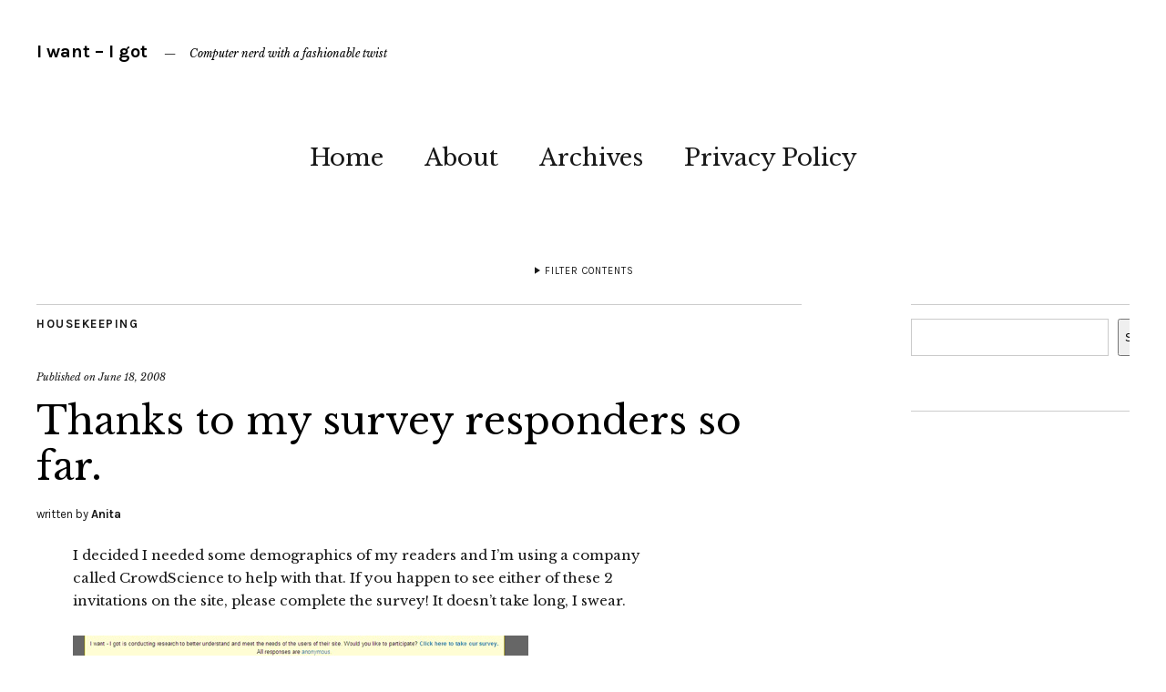

--- FILE ---
content_type: text/html; charset=UTF-8
request_url: https://iwantigot.geekigirl.com/2008/06/thanks-to-my-survey-responders-so-far/
body_size: 17122
content:
<!DOCTYPE html>
<html lang="en-US">
<head>
	<meta charset="UTF-8" />
	<meta name="viewport" content="width=device-width,initial-scale=1">
	<title>Thanks to my survey responders so far. | I want - I got</title>
	<link rel="profile" href="http://gmpg.org/xfn/11">
	<link rel="pingback" href="https://iwantigot.geekigirl.com/xmlrpc.php">
	<!--[if lt IE 9]>
		<script src="https://iwantigot.geekigirl.com/wp-content/themes/zuki-wpcom/js/html5.js"></script>
	<![endif]-->
<meta name='robots' content='max-image-preview:large' />
<link rel='dns-prefetch' href='//stats.wp.com' />
<link rel='dns-prefetch' href='//fonts.googleapis.com' />
<link rel='dns-prefetch' href='//v0.wordpress.com' />
<link rel="alternate" type="application/rss+xml" title="I want - I got &raquo; Feed" href="https://iwantigot.geekigirl.com/feed/" />
<link rel="alternate" title="oEmbed (JSON)" type="application/json+oembed" href="https://iwantigot.geekigirl.com/wp-json/oembed/1.0/embed?url=https%3A%2F%2Fiwantigot.geekigirl.com%2F2008%2F06%2Fthanks-to-my-survey-responders-so-far%2F" />
<link rel="alternate" title="oEmbed (XML)" type="text/xml+oembed" href="https://iwantigot.geekigirl.com/wp-json/oembed/1.0/embed?url=https%3A%2F%2Fiwantigot.geekigirl.com%2F2008%2F06%2Fthanks-to-my-survey-responders-so-far%2F&#038;format=xml" />
		<!-- This site uses the Google Analytics by MonsterInsights plugin v9.10.1 - Using Analytics tracking - https://www.monsterinsights.com/ -->
							<script src="//www.googletagmanager.com/gtag/js?id=G-YWS4RM2CH8"  data-cfasync="false" data-wpfc-render="false" type="text/javascript" async></script>
			<script data-cfasync="false" data-wpfc-render="false" type="text/javascript">
				var mi_version = '9.10.1';
				var mi_track_user = true;
				var mi_no_track_reason = '';
								var MonsterInsightsDefaultLocations = {"page_location":"https:\/\/iwantigot.geekigirl.com\/2008\/06\/thanks-to-my-survey-responders-so-far\/"};
								if ( typeof MonsterInsightsPrivacyGuardFilter === 'function' ) {
					var MonsterInsightsLocations = (typeof MonsterInsightsExcludeQuery === 'object') ? MonsterInsightsPrivacyGuardFilter( MonsterInsightsExcludeQuery ) : MonsterInsightsPrivacyGuardFilter( MonsterInsightsDefaultLocations );
				} else {
					var MonsterInsightsLocations = (typeof MonsterInsightsExcludeQuery === 'object') ? MonsterInsightsExcludeQuery : MonsterInsightsDefaultLocations;
				}

								var disableStrs = [
										'ga-disable-G-YWS4RM2CH8',
									];

				/* Function to detect opted out users */
				function __gtagTrackerIsOptedOut() {
					for (var index = 0; index < disableStrs.length; index++) {
						if (document.cookie.indexOf(disableStrs[index] + '=true') > -1) {
							return true;
						}
					}

					return false;
				}

				/* Disable tracking if the opt-out cookie exists. */
				if (__gtagTrackerIsOptedOut()) {
					for (var index = 0; index < disableStrs.length; index++) {
						window[disableStrs[index]] = true;
					}
				}

				/* Opt-out function */
				function __gtagTrackerOptout() {
					for (var index = 0; index < disableStrs.length; index++) {
						document.cookie = disableStrs[index] + '=true; expires=Thu, 31 Dec 2099 23:59:59 UTC; path=/';
						window[disableStrs[index]] = true;
					}
				}

				if ('undefined' === typeof gaOptout) {
					function gaOptout() {
						__gtagTrackerOptout();
					}
				}
								window.dataLayer = window.dataLayer || [];

				window.MonsterInsightsDualTracker = {
					helpers: {},
					trackers: {},
				};
				if (mi_track_user) {
					function __gtagDataLayer() {
						dataLayer.push(arguments);
					}

					function __gtagTracker(type, name, parameters) {
						if (!parameters) {
							parameters = {};
						}

						if (parameters.send_to) {
							__gtagDataLayer.apply(null, arguments);
							return;
						}

						if (type === 'event') {
														parameters.send_to = monsterinsights_frontend.v4_id;
							var hookName = name;
							if (typeof parameters['event_category'] !== 'undefined') {
								hookName = parameters['event_category'] + ':' + name;
							}

							if (typeof MonsterInsightsDualTracker.trackers[hookName] !== 'undefined') {
								MonsterInsightsDualTracker.trackers[hookName](parameters);
							} else {
								__gtagDataLayer('event', name, parameters);
							}
							
						} else {
							__gtagDataLayer.apply(null, arguments);
						}
					}

					__gtagTracker('js', new Date());
					__gtagTracker('set', {
						'developer_id.dZGIzZG': true,
											});
					if ( MonsterInsightsLocations.page_location ) {
						__gtagTracker('set', MonsterInsightsLocations);
					}
										__gtagTracker('config', 'G-YWS4RM2CH8', {"allow_anchor":"true","forceSSL":"true"} );
										window.gtag = __gtagTracker;										(function () {
						/* https://developers.google.com/analytics/devguides/collection/analyticsjs/ */
						/* ga and __gaTracker compatibility shim. */
						var noopfn = function () {
							return null;
						};
						var newtracker = function () {
							return new Tracker();
						};
						var Tracker = function () {
							return null;
						};
						var p = Tracker.prototype;
						p.get = noopfn;
						p.set = noopfn;
						p.send = function () {
							var args = Array.prototype.slice.call(arguments);
							args.unshift('send');
							__gaTracker.apply(null, args);
						};
						var __gaTracker = function () {
							var len = arguments.length;
							if (len === 0) {
								return;
							}
							var f = arguments[len - 1];
							if (typeof f !== 'object' || f === null || typeof f.hitCallback !== 'function') {
								if ('send' === arguments[0]) {
									var hitConverted, hitObject = false, action;
									if ('event' === arguments[1]) {
										if ('undefined' !== typeof arguments[3]) {
											hitObject = {
												'eventAction': arguments[3],
												'eventCategory': arguments[2],
												'eventLabel': arguments[4],
												'value': arguments[5] ? arguments[5] : 1,
											}
										}
									}
									if ('pageview' === arguments[1]) {
										if ('undefined' !== typeof arguments[2]) {
											hitObject = {
												'eventAction': 'page_view',
												'page_path': arguments[2],
											}
										}
									}
									if (typeof arguments[2] === 'object') {
										hitObject = arguments[2];
									}
									if (typeof arguments[5] === 'object') {
										Object.assign(hitObject, arguments[5]);
									}
									if ('undefined' !== typeof arguments[1].hitType) {
										hitObject = arguments[1];
										if ('pageview' === hitObject.hitType) {
											hitObject.eventAction = 'page_view';
										}
									}
									if (hitObject) {
										action = 'timing' === arguments[1].hitType ? 'timing_complete' : hitObject.eventAction;
										hitConverted = mapArgs(hitObject);
										__gtagTracker('event', action, hitConverted);
									}
								}
								return;
							}

							function mapArgs(args) {
								var arg, hit = {};
								var gaMap = {
									'eventCategory': 'event_category',
									'eventAction': 'event_action',
									'eventLabel': 'event_label',
									'eventValue': 'event_value',
									'nonInteraction': 'non_interaction',
									'timingCategory': 'event_category',
									'timingVar': 'name',
									'timingValue': 'value',
									'timingLabel': 'event_label',
									'page': 'page_path',
									'location': 'page_location',
									'title': 'page_title',
									'referrer' : 'page_referrer',
								};
								for (arg in args) {
																		if (!(!args.hasOwnProperty(arg) || !gaMap.hasOwnProperty(arg))) {
										hit[gaMap[arg]] = args[arg];
									} else {
										hit[arg] = args[arg];
									}
								}
								return hit;
							}

							try {
								f.hitCallback();
							} catch (ex) {
							}
						};
						__gaTracker.create = newtracker;
						__gaTracker.getByName = newtracker;
						__gaTracker.getAll = function () {
							return [];
						};
						__gaTracker.remove = noopfn;
						__gaTracker.loaded = true;
						window['__gaTracker'] = __gaTracker;
					})();
									} else {
										console.log("");
					(function () {
						function __gtagTracker() {
							return null;
						}

						window['__gtagTracker'] = __gtagTracker;
						window['gtag'] = __gtagTracker;
					})();
									}
			</script>
							<!-- / Google Analytics by MonsterInsights -->
		<style id='wp-img-auto-sizes-contain-inline-css' type='text/css'>
img:is([sizes=auto i],[sizes^="auto," i]){contain-intrinsic-size:3000px 1500px}
/*# sourceURL=wp-img-auto-sizes-contain-inline-css */
</style>
<link rel='stylesheet' id='jetpack_related-posts-css' href='https://iwantigot.geekigirl.com/wp-content/plugins/jetpack/modules/related-posts/related-posts.css?ver=20240116' type='text/css' media='all' />
<style id='wp-emoji-styles-inline-css' type='text/css'>

	img.wp-smiley, img.emoji {
		display: inline !important;
		border: none !important;
		box-shadow: none !important;
		height: 1em !important;
		width: 1em !important;
		margin: 0 0.07em !important;
		vertical-align: -0.1em !important;
		background: none !important;
		padding: 0 !important;
	}
/*# sourceURL=wp-emoji-styles-inline-css */
</style>
<link rel='stylesheet' id='wp-block-library-css' href='https://iwantigot.geekigirl.com/wp-content/plugins/gutenberg/build/styles/block-library/style.css?ver=22.2.0' type='text/css' media='all' />
<style id='wp-block-social-links-inline-css' type='text/css'>
.wp-block-social-links{background:none;box-sizing:border-box;margin-left:0;padding-left:0;padding-right:0;text-indent:0}.wp-block-social-links .wp-social-link a,.wp-block-social-links .wp-social-link a:hover{border-bottom:0;box-shadow:none;text-decoration:none}.wp-block-social-links .wp-social-link svg{height:1em;width:1em}.wp-block-social-links .wp-social-link span:not(.screen-reader-text){font-size:.65em;margin-left:.5em;margin-right:.5em}.wp-block-social-links.has-small-icon-size{font-size:16px}.wp-block-social-links,.wp-block-social-links.has-normal-icon-size{font-size:24px}.wp-block-social-links.has-large-icon-size{font-size:36px}.wp-block-social-links.has-huge-icon-size{font-size:48px}.wp-block-social-links.aligncenter{display:flex;justify-content:center}.wp-block-social-links.alignright{justify-content:flex-end}.wp-block-social-link{border-radius:9999px;display:block}@media not (prefers-reduced-motion){.wp-block-social-link{transition:transform .1s ease}}.wp-block-social-link{height:auto}.wp-block-social-link a{align-items:center;display:flex;line-height:0}.wp-block-social-link:hover{transform:scale(1.1)}.wp-block-social-links .wp-block-social-link.wp-social-link{display:inline-block;margin:0;padding:0}.wp-block-social-links .wp-block-social-link.wp-social-link .wp-block-social-link-anchor,.wp-block-social-links .wp-block-social-link.wp-social-link .wp-block-social-link-anchor svg,.wp-block-social-links .wp-block-social-link.wp-social-link .wp-block-social-link-anchor:active,.wp-block-social-links .wp-block-social-link.wp-social-link .wp-block-social-link-anchor:hover,.wp-block-social-links .wp-block-social-link.wp-social-link .wp-block-social-link-anchor:visited{fill:currentColor;color:currentColor}:where(.wp-block-social-links:not(.is-style-logos-only)) .wp-social-link{background-color:#f0f0f0;color:#444}:where(.wp-block-social-links:not(.is-style-logos-only)) .wp-social-link-amazon{background-color:#f90;color:#fff}:where(.wp-block-social-links:not(.is-style-logos-only)) .wp-social-link-bandcamp{background-color:#1ea0c3;color:#fff}:where(.wp-block-social-links:not(.is-style-logos-only)) .wp-social-link-behance{background-color:#0757fe;color:#fff}:where(.wp-block-social-links:not(.is-style-logos-only)) .wp-social-link-bluesky{background-color:#0a7aff;color:#fff}:where(.wp-block-social-links:not(.is-style-logos-only)) .wp-social-link-codepen{background-color:#1e1f26;color:#fff}:where(.wp-block-social-links:not(.is-style-logos-only)) .wp-social-link-deviantart{background-color:#02e49b;color:#fff}:where(.wp-block-social-links:not(.is-style-logos-only)) .wp-social-link-discord{background-color:#5865f2;color:#fff}:where(.wp-block-social-links:not(.is-style-logos-only)) .wp-social-link-dribbble{background-color:#e94c89;color:#fff}:where(.wp-block-social-links:not(.is-style-logos-only)) .wp-social-link-dropbox{background-color:#4280ff;color:#fff}:where(.wp-block-social-links:not(.is-style-logos-only)) .wp-social-link-etsy{background-color:#f45800;color:#fff}:where(.wp-block-social-links:not(.is-style-logos-only)) .wp-social-link-facebook{background-color:#0866ff;color:#fff}:where(.wp-block-social-links:not(.is-style-logos-only)) .wp-social-link-fivehundredpx{background-color:#000;color:#fff}:where(.wp-block-social-links:not(.is-style-logos-only)) .wp-social-link-flickr{background-color:#0461dd;color:#fff}:where(.wp-block-social-links:not(.is-style-logos-only)) .wp-social-link-foursquare{background-color:#e65678;color:#fff}:where(.wp-block-social-links:not(.is-style-logos-only)) .wp-social-link-github{background-color:#24292d;color:#fff}:where(.wp-block-social-links:not(.is-style-logos-only)) .wp-social-link-goodreads{background-color:#eceadd;color:#382110}:where(.wp-block-social-links:not(.is-style-logos-only)) .wp-social-link-google{background-color:#ea4434;color:#fff}:where(.wp-block-social-links:not(.is-style-logos-only)) .wp-social-link-gravatar{background-color:#1d4fc4;color:#fff}:where(.wp-block-social-links:not(.is-style-logos-only)) .wp-social-link-instagram{background-color:#f00075;color:#fff}:where(.wp-block-social-links:not(.is-style-logos-only)) .wp-social-link-lastfm{background-color:#e21b24;color:#fff}:where(.wp-block-social-links:not(.is-style-logos-only)) .wp-social-link-linkedin{background-color:#0d66c2;color:#fff}:where(.wp-block-social-links:not(.is-style-logos-only)) .wp-social-link-mastodon{background-color:#3288d4;color:#fff}:where(.wp-block-social-links:not(.is-style-logos-only)) .wp-social-link-medium{background-color:#000;color:#fff}:where(.wp-block-social-links:not(.is-style-logos-only)) .wp-social-link-meetup{background-color:#f6405f;color:#fff}:where(.wp-block-social-links:not(.is-style-logos-only)) .wp-social-link-patreon{background-color:#000;color:#fff}:where(.wp-block-social-links:not(.is-style-logos-only)) .wp-social-link-pinterest{background-color:#e60122;color:#fff}:where(.wp-block-social-links:not(.is-style-logos-only)) .wp-social-link-pocket{background-color:#ef4155;color:#fff}:where(.wp-block-social-links:not(.is-style-logos-only)) .wp-social-link-reddit{background-color:#ff4500;color:#fff}:where(.wp-block-social-links:not(.is-style-logos-only)) .wp-social-link-skype{background-color:#0478d7;color:#fff}:where(.wp-block-social-links:not(.is-style-logos-only)) .wp-social-link-snapchat{stroke:#000;background-color:#fefc00;color:#fff}:where(.wp-block-social-links:not(.is-style-logos-only)) .wp-social-link-soundcloud{background-color:#ff5600;color:#fff}:where(.wp-block-social-links:not(.is-style-logos-only)) .wp-social-link-spotify{background-color:#1bd760;color:#fff}:where(.wp-block-social-links:not(.is-style-logos-only)) .wp-social-link-telegram{background-color:#2aabee;color:#fff}:where(.wp-block-social-links:not(.is-style-logos-only)) .wp-social-link-threads{background-color:#000;color:#fff}:where(.wp-block-social-links:not(.is-style-logos-only)) .wp-social-link-tiktok{background-color:#000;color:#fff}:where(.wp-block-social-links:not(.is-style-logos-only)) .wp-social-link-tumblr{background-color:#011835;color:#fff}:where(.wp-block-social-links:not(.is-style-logos-only)) .wp-social-link-twitch{background-color:#6440a4;color:#fff}:where(.wp-block-social-links:not(.is-style-logos-only)) .wp-social-link-twitter{background-color:#1da1f2;color:#fff}:where(.wp-block-social-links:not(.is-style-logos-only)) .wp-social-link-vimeo{background-color:#1eb7ea;color:#fff}:where(.wp-block-social-links:not(.is-style-logos-only)) .wp-social-link-vk{background-color:#4680c2;color:#fff}:where(.wp-block-social-links:not(.is-style-logos-only)) .wp-social-link-wordpress{background-color:#3499cd;color:#fff}:where(.wp-block-social-links:not(.is-style-logos-only)) .wp-social-link-whatsapp{background-color:#25d366;color:#fff}:where(.wp-block-social-links:not(.is-style-logos-only)) .wp-social-link-x{background-color:#000;color:#fff}:where(.wp-block-social-links:not(.is-style-logos-only)) .wp-social-link-yelp{background-color:#d32422;color:#fff}:where(.wp-block-social-links:not(.is-style-logos-only)) .wp-social-link-youtube{background-color:red;color:#fff}:where(.wp-block-social-links.is-style-logos-only) .wp-social-link{background:none}:where(.wp-block-social-links.is-style-logos-only) .wp-social-link svg{height:1.25em;width:1.25em}:where(.wp-block-social-links.is-style-logos-only) .wp-social-link-amazon{color:#f90}:where(.wp-block-social-links.is-style-logos-only) .wp-social-link-bandcamp{color:#1ea0c3}:where(.wp-block-social-links.is-style-logos-only) .wp-social-link-behance{color:#0757fe}:where(.wp-block-social-links.is-style-logos-only) .wp-social-link-bluesky{color:#0a7aff}:where(.wp-block-social-links.is-style-logos-only) .wp-social-link-codepen{color:#1e1f26}:where(.wp-block-social-links.is-style-logos-only) .wp-social-link-deviantart{color:#02e49b}:where(.wp-block-social-links.is-style-logos-only) .wp-social-link-discord{color:#5865f2}:where(.wp-block-social-links.is-style-logos-only) .wp-social-link-dribbble{color:#e94c89}:where(.wp-block-social-links.is-style-logos-only) .wp-social-link-dropbox{color:#4280ff}:where(.wp-block-social-links.is-style-logos-only) .wp-social-link-etsy{color:#f45800}:where(.wp-block-social-links.is-style-logos-only) .wp-social-link-facebook{color:#0866ff}:where(.wp-block-social-links.is-style-logos-only) .wp-social-link-fivehundredpx{color:#000}:where(.wp-block-social-links.is-style-logos-only) .wp-social-link-flickr{color:#0461dd}:where(.wp-block-social-links.is-style-logos-only) .wp-social-link-foursquare{color:#e65678}:where(.wp-block-social-links.is-style-logos-only) .wp-social-link-github{color:#24292d}:where(.wp-block-social-links.is-style-logos-only) .wp-social-link-goodreads{color:#382110}:where(.wp-block-social-links.is-style-logos-only) .wp-social-link-google{color:#ea4434}:where(.wp-block-social-links.is-style-logos-only) .wp-social-link-gravatar{color:#1d4fc4}:where(.wp-block-social-links.is-style-logos-only) .wp-social-link-instagram{color:#f00075}:where(.wp-block-social-links.is-style-logos-only) .wp-social-link-lastfm{color:#e21b24}:where(.wp-block-social-links.is-style-logos-only) .wp-social-link-linkedin{color:#0d66c2}:where(.wp-block-social-links.is-style-logos-only) .wp-social-link-mastodon{color:#3288d4}:where(.wp-block-social-links.is-style-logos-only) .wp-social-link-medium{color:#000}:where(.wp-block-social-links.is-style-logos-only) .wp-social-link-meetup{color:#f6405f}:where(.wp-block-social-links.is-style-logos-only) .wp-social-link-patreon{color:#000}:where(.wp-block-social-links.is-style-logos-only) .wp-social-link-pinterest{color:#e60122}:where(.wp-block-social-links.is-style-logos-only) .wp-social-link-pocket{color:#ef4155}:where(.wp-block-social-links.is-style-logos-only) .wp-social-link-reddit{color:#ff4500}:where(.wp-block-social-links.is-style-logos-only) .wp-social-link-skype{color:#0478d7}:where(.wp-block-social-links.is-style-logos-only) .wp-social-link-snapchat{stroke:#000;color:#fff}:where(.wp-block-social-links.is-style-logos-only) .wp-social-link-soundcloud{color:#ff5600}:where(.wp-block-social-links.is-style-logos-only) .wp-social-link-spotify{color:#1bd760}:where(.wp-block-social-links.is-style-logos-only) .wp-social-link-telegram{color:#2aabee}:where(.wp-block-social-links.is-style-logos-only) .wp-social-link-threads{color:#000}:where(.wp-block-social-links.is-style-logos-only) .wp-social-link-tiktok{color:#000}:where(.wp-block-social-links.is-style-logos-only) .wp-social-link-tumblr{color:#011835}:where(.wp-block-social-links.is-style-logos-only) .wp-social-link-twitch{color:#6440a4}:where(.wp-block-social-links.is-style-logos-only) .wp-social-link-twitter{color:#1da1f2}:where(.wp-block-social-links.is-style-logos-only) .wp-social-link-vimeo{color:#1eb7ea}:where(.wp-block-social-links.is-style-logos-only) .wp-social-link-vk{color:#4680c2}:where(.wp-block-social-links.is-style-logos-only) .wp-social-link-whatsapp{color:#25d366}:where(.wp-block-social-links.is-style-logos-only) .wp-social-link-wordpress{color:#3499cd}:where(.wp-block-social-links.is-style-logos-only) .wp-social-link-x{color:#000}:where(.wp-block-social-links.is-style-logos-only) .wp-social-link-yelp{color:#d32422}:where(.wp-block-social-links.is-style-logos-only) .wp-social-link-youtube{color:red}.wp-block-social-links.is-style-pill-shape .wp-social-link{width:auto}:root :where(.wp-block-social-links .wp-social-link a){padding:.25em}:root :where(.wp-block-social-links.is-style-logos-only .wp-social-link a){padding:0}:root :where(.wp-block-social-links.is-style-pill-shape .wp-social-link a){padding-left:.6666666667em;padding-right:.6666666667em}.wp-block-social-links:not(.has-icon-color):not(.has-icon-background-color) .wp-social-link-snapchat .wp-block-social-link-label{color:#000}
/*# sourceURL=https://iwantigot.geekigirl.com/wp-content/plugins/gutenberg/build/styles/block-library/social-links/style.css */
</style>
<style id='wp-block-search-inline-css' type='text/css'>
.wp-block-search__button{margin-left:10px;word-break:normal}.wp-block-search__button.has-icon{line-height:0}.wp-block-search__button svg{fill:currentColor;height:1.25em;min-height:24px;min-width:24px;vertical-align:text-bottom;width:1.25em}:where(.wp-block-search__button){border:1px solid #ccc;padding:6px 10px}.wp-block-search__inside-wrapper{display:flex;flex:auto;flex-wrap:nowrap;max-width:100%}.wp-block-search__label{width:100%}.wp-block-search.wp-block-search__button-only .wp-block-search__button{box-sizing:border-box;display:flex;flex-shrink:0;justify-content:center;margin-left:0;max-width:100%}.wp-block-search.wp-block-search__button-only .wp-block-search__inside-wrapper{min-width:0!important;transition-property:width}.wp-block-search.wp-block-search__button-only .wp-block-search__input{flex-basis:100%;transition-duration:.3s}.wp-block-search.wp-block-search__button-only.wp-block-search__searchfield-hidden,.wp-block-search.wp-block-search__button-only.wp-block-search__searchfield-hidden .wp-block-search__inside-wrapper{overflow:hidden}.wp-block-search.wp-block-search__button-only.wp-block-search__searchfield-hidden .wp-block-search__input{border-left-width:0!important;border-right-width:0!important;flex-basis:0;flex-grow:0;margin:0;min-width:0!important;padding-left:0!important;padding-right:0!important;width:0!important}:where(.wp-block-search__input){appearance:none;border:1px solid #949494;flex-grow:1;font-family:inherit;font-size:inherit;font-style:inherit;font-weight:inherit;letter-spacing:inherit;line-height:inherit;margin-left:0;margin-right:0;min-width:3rem;padding:8px;text-decoration:unset!important;text-transform:inherit}:where(.wp-block-search__button-inside .wp-block-search__inside-wrapper){background-color:#fff;border:1px solid #949494;box-sizing:border-box;padding:4px}:where(.wp-block-search__button-inside .wp-block-search__inside-wrapper) .wp-block-search__input{border:none;border-radius:0;padding:0 4px}:where(.wp-block-search__button-inside .wp-block-search__inside-wrapper) .wp-block-search__input:focus{outline:none}:where(.wp-block-search__button-inside .wp-block-search__inside-wrapper) :where(.wp-block-search__button){padding:4px 8px}.wp-block-search.aligncenter .wp-block-search__inside-wrapper{margin:auto}.wp-block[data-align=right] .wp-block-search.wp-block-search__button-only .wp-block-search__inside-wrapper{float:right}
/*# sourceURL=https://iwantigot.geekigirl.com/wp-content/plugins/gutenberg/build/styles/block-library/search/style.css */
</style>
<style id='global-styles-inline-css' type='text/css'>
:root{--wp--preset--aspect-ratio--square: 1;--wp--preset--aspect-ratio--4-3: 4/3;--wp--preset--aspect-ratio--3-4: 3/4;--wp--preset--aspect-ratio--3-2: 3/2;--wp--preset--aspect-ratio--2-3: 2/3;--wp--preset--aspect-ratio--16-9: 16/9;--wp--preset--aspect-ratio--9-16: 9/16;--wp--preset--color--black: #000000;--wp--preset--color--cyan-bluish-gray: #abb8c3;--wp--preset--color--white: #ffffff;--wp--preset--color--pale-pink: #f78da7;--wp--preset--color--vivid-red: #cf2e2e;--wp--preset--color--luminous-vivid-orange: #ff6900;--wp--preset--color--luminous-vivid-amber: #fcb900;--wp--preset--color--light-green-cyan: #7bdcb5;--wp--preset--color--vivid-green-cyan: #00d084;--wp--preset--color--pale-cyan-blue: #8ed1fc;--wp--preset--color--vivid-cyan-blue: #0693e3;--wp--preset--color--vivid-purple: #9b51e0;--wp--preset--gradient--vivid-cyan-blue-to-vivid-purple: linear-gradient(135deg,rgb(6,147,227) 0%,rgb(155,81,224) 100%);--wp--preset--gradient--light-green-cyan-to-vivid-green-cyan: linear-gradient(135deg,rgb(122,220,180) 0%,rgb(0,208,130) 100%);--wp--preset--gradient--luminous-vivid-amber-to-luminous-vivid-orange: linear-gradient(135deg,rgb(252,185,0) 0%,rgb(255,105,0) 100%);--wp--preset--gradient--luminous-vivid-orange-to-vivid-red: linear-gradient(135deg,rgb(255,105,0) 0%,rgb(207,46,46) 100%);--wp--preset--gradient--very-light-gray-to-cyan-bluish-gray: linear-gradient(135deg,rgb(238,238,238) 0%,rgb(169,184,195) 100%);--wp--preset--gradient--cool-to-warm-spectrum: linear-gradient(135deg,rgb(74,234,220) 0%,rgb(151,120,209) 20%,rgb(207,42,186) 40%,rgb(238,44,130) 60%,rgb(251,105,98) 80%,rgb(254,248,76) 100%);--wp--preset--gradient--blush-light-purple: linear-gradient(135deg,rgb(255,206,236) 0%,rgb(152,150,240) 100%);--wp--preset--gradient--blush-bordeaux: linear-gradient(135deg,rgb(254,205,165) 0%,rgb(254,45,45) 50%,rgb(107,0,62) 100%);--wp--preset--gradient--luminous-dusk: linear-gradient(135deg,rgb(255,203,112) 0%,rgb(199,81,192) 50%,rgb(65,88,208) 100%);--wp--preset--gradient--pale-ocean: linear-gradient(135deg,rgb(255,245,203) 0%,rgb(182,227,212) 50%,rgb(51,167,181) 100%);--wp--preset--gradient--electric-grass: linear-gradient(135deg,rgb(202,248,128) 0%,rgb(113,206,126) 100%);--wp--preset--gradient--midnight: linear-gradient(135deg,rgb(2,3,129) 0%,rgb(40,116,252) 100%);--wp--preset--font-size--small: 13px;--wp--preset--font-size--medium: 20px;--wp--preset--font-size--large: 36px;--wp--preset--font-size--x-large: 42px;--wp--preset--spacing--20: 0.44rem;--wp--preset--spacing--30: 0.67rem;--wp--preset--spacing--40: 1rem;--wp--preset--spacing--50: 1.5rem;--wp--preset--spacing--60: 2.25rem;--wp--preset--spacing--70: 3.38rem;--wp--preset--spacing--80: 5.06rem;--wp--preset--shadow--natural: 6px 6px 9px rgba(0, 0, 0, 0.2);--wp--preset--shadow--deep: 12px 12px 50px rgba(0, 0, 0, 0.4);--wp--preset--shadow--sharp: 6px 6px 0px rgba(0, 0, 0, 0.2);--wp--preset--shadow--outlined: 6px 6px 0px -3px rgb(255, 255, 255), 6px 6px rgb(0, 0, 0);--wp--preset--shadow--crisp: 6px 6px 0px rgb(0, 0, 0);}:where(.is-layout-flex){gap: 0.5em;}:where(.is-layout-grid){gap: 0.5em;}body .is-layout-flex{display: flex;}.is-layout-flex{flex-wrap: wrap;align-items: center;}.is-layout-flex > :is(*, div){margin: 0;}body .is-layout-grid{display: grid;}.is-layout-grid > :is(*, div){margin: 0;}:where(.wp-block-columns.is-layout-flex){gap: 2em;}:where(.wp-block-columns.is-layout-grid){gap: 2em;}:where(.wp-block-post-template.is-layout-flex){gap: 1.25em;}:where(.wp-block-post-template.is-layout-grid){gap: 1.25em;}.has-black-color{color: var(--wp--preset--color--black) !important;}.has-cyan-bluish-gray-color{color: var(--wp--preset--color--cyan-bluish-gray) !important;}.has-white-color{color: var(--wp--preset--color--white) !important;}.has-pale-pink-color{color: var(--wp--preset--color--pale-pink) !important;}.has-vivid-red-color{color: var(--wp--preset--color--vivid-red) !important;}.has-luminous-vivid-orange-color{color: var(--wp--preset--color--luminous-vivid-orange) !important;}.has-luminous-vivid-amber-color{color: var(--wp--preset--color--luminous-vivid-amber) !important;}.has-light-green-cyan-color{color: var(--wp--preset--color--light-green-cyan) !important;}.has-vivid-green-cyan-color{color: var(--wp--preset--color--vivid-green-cyan) !important;}.has-pale-cyan-blue-color{color: var(--wp--preset--color--pale-cyan-blue) !important;}.has-vivid-cyan-blue-color{color: var(--wp--preset--color--vivid-cyan-blue) !important;}.has-vivid-purple-color{color: var(--wp--preset--color--vivid-purple) !important;}.has-black-background-color{background-color: var(--wp--preset--color--black) !important;}.has-cyan-bluish-gray-background-color{background-color: var(--wp--preset--color--cyan-bluish-gray) !important;}.has-white-background-color{background-color: var(--wp--preset--color--white) !important;}.has-pale-pink-background-color{background-color: var(--wp--preset--color--pale-pink) !important;}.has-vivid-red-background-color{background-color: var(--wp--preset--color--vivid-red) !important;}.has-luminous-vivid-orange-background-color{background-color: var(--wp--preset--color--luminous-vivid-orange) !important;}.has-luminous-vivid-amber-background-color{background-color: var(--wp--preset--color--luminous-vivid-amber) !important;}.has-light-green-cyan-background-color{background-color: var(--wp--preset--color--light-green-cyan) !important;}.has-vivid-green-cyan-background-color{background-color: var(--wp--preset--color--vivid-green-cyan) !important;}.has-pale-cyan-blue-background-color{background-color: var(--wp--preset--color--pale-cyan-blue) !important;}.has-vivid-cyan-blue-background-color{background-color: var(--wp--preset--color--vivid-cyan-blue) !important;}.has-vivid-purple-background-color{background-color: var(--wp--preset--color--vivid-purple) !important;}.has-black-border-color{border-color: var(--wp--preset--color--black) !important;}.has-cyan-bluish-gray-border-color{border-color: var(--wp--preset--color--cyan-bluish-gray) !important;}.has-white-border-color{border-color: var(--wp--preset--color--white) !important;}.has-pale-pink-border-color{border-color: var(--wp--preset--color--pale-pink) !important;}.has-vivid-red-border-color{border-color: var(--wp--preset--color--vivid-red) !important;}.has-luminous-vivid-orange-border-color{border-color: var(--wp--preset--color--luminous-vivid-orange) !important;}.has-luminous-vivid-amber-border-color{border-color: var(--wp--preset--color--luminous-vivid-amber) !important;}.has-light-green-cyan-border-color{border-color: var(--wp--preset--color--light-green-cyan) !important;}.has-vivid-green-cyan-border-color{border-color: var(--wp--preset--color--vivid-green-cyan) !important;}.has-pale-cyan-blue-border-color{border-color: var(--wp--preset--color--pale-cyan-blue) !important;}.has-vivid-cyan-blue-border-color{border-color: var(--wp--preset--color--vivid-cyan-blue) !important;}.has-vivid-purple-border-color{border-color: var(--wp--preset--color--vivid-purple) !important;}.has-vivid-cyan-blue-to-vivid-purple-gradient-background{background: var(--wp--preset--gradient--vivid-cyan-blue-to-vivid-purple) !important;}.has-light-green-cyan-to-vivid-green-cyan-gradient-background{background: var(--wp--preset--gradient--light-green-cyan-to-vivid-green-cyan) !important;}.has-luminous-vivid-amber-to-luminous-vivid-orange-gradient-background{background: var(--wp--preset--gradient--luminous-vivid-amber-to-luminous-vivid-orange) !important;}.has-luminous-vivid-orange-to-vivid-red-gradient-background{background: var(--wp--preset--gradient--luminous-vivid-orange-to-vivid-red) !important;}.has-very-light-gray-to-cyan-bluish-gray-gradient-background{background: var(--wp--preset--gradient--very-light-gray-to-cyan-bluish-gray) !important;}.has-cool-to-warm-spectrum-gradient-background{background: var(--wp--preset--gradient--cool-to-warm-spectrum) !important;}.has-blush-light-purple-gradient-background{background: var(--wp--preset--gradient--blush-light-purple) !important;}.has-blush-bordeaux-gradient-background{background: var(--wp--preset--gradient--blush-bordeaux) !important;}.has-luminous-dusk-gradient-background{background: var(--wp--preset--gradient--luminous-dusk) !important;}.has-pale-ocean-gradient-background{background: var(--wp--preset--gradient--pale-ocean) !important;}.has-electric-grass-gradient-background{background: var(--wp--preset--gradient--electric-grass) !important;}.has-midnight-gradient-background{background: var(--wp--preset--gradient--midnight) !important;}.has-small-font-size{font-size: var(--wp--preset--font-size--small) !important;}.has-medium-font-size{font-size: var(--wp--preset--font-size--medium) !important;}.has-large-font-size{font-size: var(--wp--preset--font-size--large) !important;}.has-x-large-font-size{font-size: var(--wp--preset--font-size--x-large) !important;}
/*# sourceURL=global-styles-inline-css */
</style>

<style id='classic-theme-styles-inline-css' type='text/css'>
/*! This file is auto-generated */
.wp-block-button__link{color:#fff;background-color:#32373c;border-radius:9999px;box-shadow:none;text-decoration:none;padding:calc(.667em + 2px) calc(1.333em + 2px);font-size:1.125em}.wp-block-file__button{background:#32373c;color:#fff;text-decoration:none}
/*# sourceURL=/wp-includes/css/classic-themes.min.css */
</style>
<link rel='stylesheet' id='zuki-flex-slider-style-css' href='https://iwantigot.geekigirl.com/wp-content/themes/zuki-wpcom/js/flex-slider/flexslider.css?ver=6.9' type='text/css' media='all' />
<link rel='stylesheet' id='zuki-fonts-css' href='https://fonts.googleapis.com/css?family=Libre+Baskerville%3A400%2C700%2C400italic%2C%7CKarla%3A400%2C400italic%2C700%2C700italic&#038;subset=latin%2Clatin-ext' type='text/css' media='all' />
<link rel='stylesheet' id='genericons-css' href='https://iwantigot.geekigirl.com/wp-content/plugins/jetpack/_inc/genericons/genericons/genericons.css?ver=3.1' type='text/css' media='all' />
<link rel='stylesheet' id='zuki-style-css' href='https://iwantigot.geekigirl.com/wp-content/themes/zuki-wpcom/style.css?ver=20140630' type='text/css' media='all' />
<script type="text/javascript" id="jetpack_related-posts-js-extra">
/* <![CDATA[ */
var related_posts_js_options = {"post_heading":"h4"};
//# sourceURL=jetpack_related-posts-js-extra
/* ]]> */
</script>
<script type="text/javascript" src="https://iwantigot.geekigirl.com/wp-content/plugins/jetpack/_inc/build/related-posts/related-posts.min.js?ver=20240116" id="jetpack_related-posts-js"></script>
<script type="text/javascript" src="https://iwantigot.geekigirl.com/wp-content/plugins/google-analytics-for-wordpress/assets/js/frontend-gtag.min.js?ver=9.10.1" id="monsterinsights-frontend-script-js" async="async" data-wp-strategy="async"></script>
<script data-cfasync="false" data-wpfc-render="false" type="text/javascript" id='monsterinsights-frontend-script-js-extra'>/* <![CDATA[ */
var monsterinsights_frontend = {"js_events_tracking":"true","download_extensions":"doc,pdf,ppt,zip,xls,docx,pptx,xlsx","inbound_paths":"[]","home_url":"https:\/\/iwantigot.geekigirl.com","hash_tracking":"false","v4_id":"G-YWS4RM2CH8"};/* ]]> */
</script>
<script type="text/javascript" src="https://iwantigot.geekigirl.com/wp-content/plugins/wp-retina-2x/app/picturefill.min.js?ver=1765305993" id="wr2x-picturefill-js-js"></script>
<script type="text/javascript" src="https://iwantigot.geekigirl.com/wp-includes/js/jquery/jquery.min.js?ver=3.7.1" id="jquery-core-js"></script>
<script type="text/javascript" src="https://iwantigot.geekigirl.com/wp-includes/js/jquery/jquery-migrate.min.js?ver=3.4.1" id="jquery-migrate-js"></script>
<script type="text/javascript" src="https://iwantigot.geekigirl.com/wp-content/themes/zuki-wpcom/js/jquery.fitvids.js?ver=1.1" id="zuki-fitvids-js"></script>
<script type="text/javascript" src="https://iwantigot.geekigirl.com/wp-content/themes/zuki-wpcom/js/flex-slider/jquery.flexslider-min.js?ver=6.9" id="zuki-flex-slider-js"></script>
<script type="text/javascript" src="https://iwantigot.geekigirl.com/wp-content/themes/zuki-wpcom/js/functions.js?ver=20140426" id="zuki-script-js"></script>
<link rel="https://api.w.org/" href="https://iwantigot.geekigirl.com/wp-json/" /><link rel="alternate" title="JSON" type="application/json" href="https://iwantigot.geekigirl.com/wp-json/wp/v2/posts/4491" /><link rel="EditURI" type="application/rsd+xml" title="RSD" href="https://iwantigot.geekigirl.com/xmlrpc.php?rsd" />
<meta name="generator" content="WordPress 6.9" />
<link rel="canonical" href="https://iwantigot.geekigirl.com/2008/06/thanks-to-my-survey-responders-so-far/" />
<link rel='shortlink' href='https://wp.me/pnQE1-1ar' />
	<style>img#wpstats{display:none}</style>
		
    <style type="text/css">

		 
	</style>
    <meta name="description" content="I decided I needed some demographics of my readers and I&#039;m using a company called CrowdScience to help with that. If you happen to see either of these 2 invitations on the site, please complete the survey! It doesn&#039;t take long, I swear. Special thanks to those that have participated already." />
<style type="text/css" id="custom-background-css">
body.custom-background { background-color: #ffffff; }
</style>
	<link rel='stylesheet' id='jetpack-swiper-library-css' href='https://iwantigot.geekigirl.com/wp-content/plugins/jetpack/_inc/blocks/swiper.css?ver=15.3.1' type='text/css' media='all' />
<link rel='stylesheet' id='jetpack-carousel-css' href='https://iwantigot.geekigirl.com/wp-content/plugins/jetpack/modules/carousel/jetpack-carousel.css?ver=15.3.1' type='text/css' media='all' />
</head>

<body class="wp-singular post-template-default single single-post postid-4491 single-format-standard custom-background wp-theme-zuki-wpcom">

	<div id="container">

		<header id="masthead" class="cf" role="banner">

			
			<div id="site-header">
				<h1 class="site-title"><a href="https://iwantigot.geekigirl.com/" title="I want &#8211; I got">I want &#8211; I got</a></h1>
							<h2 class="site-description">Computer nerd with a fashionable twist</h2>
						<a href="https://iwantigot.geekigirl.com/" class="site-logo-link" rel="home" itemprop="url"></a>
			</div><!-- end #site-header -->

			<a href="#menuopen" id="mobile-menu-toggle"><span class="hide">Menu</span></a>

			<div id="mobile-menu-wrap" class="cf">
								<nav id="site-nav" class="cf">
					<ul id="menu-alt-menu" class="nav-menu"><li id="menu-item-27153" class="menu-item menu-item-type-custom menu-item-object-custom menu-item-home menu-item-27153"><a href="https://iwantigot.geekigirl.com/">Home</a></li>
<li id="menu-item-36888" class="menu-item menu-item-type-post_type menu-item-object-page menu-item-36888"><a href="https://iwantigot.geekigirl.com/about/">About</a></li>
<li id="menu-item-36884" class="menu-item menu-item-type-post_type menu-item-object-page menu-item-36884"><a href="https://iwantigot.geekigirl.com/archives/">Archives</a></li>
<li id="menu-item-36887" class="menu-item menu-item-type-post_type menu-item-object-page menu-item-36887"><a href="https://iwantigot.geekigirl.com/privacy-policy/">Privacy Policy</a></li>
</ul>				</nav><!-- end #site-nav -->
				<a href="#menuclose" id="mobile-menu-close"><span class="hide">Close Menu</span></a>
			</div><!-- end #mobile-menu-wrap -->

							
<div class="archive-menu-wrap cf">
			<a href="#contents" class="archive-menu-toggle"><span>Filter Contents</span></a>
	
	<div class="archive-menu-content cf">
		<a href="#closecontents" class="archive-menu-close"><span class="hide">Close Contents</span></a>

		<div class="list-years">
			<h3 class="archive-menu-title">Years</h3>
			<ul class="yearly">
					<li><a href='https://iwantigot.geekigirl.com/2024/'>2024</a></li>
	<li><a href='https://iwantigot.geekigirl.com/2020/'>2020</a></li>
	<li><a href='https://iwantigot.geekigirl.com/2019/'>2019</a></li>
	<li><a href='https://iwantigot.geekigirl.com/2016/'>2016</a></li>
	<li><a href='https://iwantigot.geekigirl.com/2015/'>2015</a></li>
	<li><a href='https://iwantigot.geekigirl.com/2014/'>2014</a></li>
	<li><a href='https://iwantigot.geekigirl.com/2013/'>2013</a></li>
	<li><a href='https://iwantigot.geekigirl.com/2012/'>2012</a></li>
	<li><a href='https://iwantigot.geekigirl.com/2011/'>2011</a></li>
	<li><a href='https://iwantigot.geekigirl.com/2010/'>2010</a></li>
	<li><a href='https://iwantigot.geekigirl.com/2009/'>2009</a></li>
	<li><a href='https://iwantigot.geekigirl.com/2008/'>2008</a></li>
	<li><a href='https://iwantigot.geekigirl.com/2007/'>2007</a></li>
	<li><a href='https://iwantigot.geekigirl.com/2006/'>2006</a></li>
	<li><a href='https://iwantigot.geekigirl.com/2005/'>2005</a></li>
			</ul>
		</div><!-- end .list-years -->

		<div class="list-authors">
		<h3 class="archive-menu-title">Authors</h3>
		<ul class="authors">
		<li><a href=https://iwantigot.geekigirl.com/author/geekigirl-2/><span class="author-avatar"><img alt='' src='https://secure.gravatar.com/avatar/a677fbb606edc1886e47a85d6e9115e90dc803224ad21c8f7b896379b3c83ed4?s=50&#038;d=identicon&#038;r=pg' srcset='https://secure.gravatar.com/avatar/a677fbb606edc1886e47a85d6e9115e90dc803224ad21c8f7b896379b3c83ed4?s=100&#038;d=identicon&#038;r=pg 2x' class='avatar avatar-50 photo' height='50' width='50' decoding='async'/></span><span class="author-name">Anita</span></a></li><li><a href=https://iwantigot.geekigirl.com/author/geekigirl/><span class="author-avatar"><img alt='' src='https://secure.gravatar.com/avatar/83ea8a17cc8888d31b0567389cb47f386cb5eba0e67ab3de6e657e695d6b119c?s=50&#038;d=identicon&#038;r=pg' srcset='https://secure.gravatar.com/avatar/83ea8a17cc8888d31b0567389cb47f386cb5eba0e67ab3de6e657e695d6b119c?s=100&#038;d=identicon&#038;r=pg 2x' class='avatar avatar-50 photo' height='50' width='50' decoding='async'/></span><span class="author-name">geekigirl-1</span></a></li>		</ul>
		</div><!-- end .list-authors -->

		<div class="list-months-cats-tags">
			<h3 class="archive-menu-title">Filter by Month</h3>
			<ul class="monthly">
					<li><a href='https://iwantigot.geekigirl.com/2024/11/'>November 2024</a></li>
	<li><a href='https://iwantigot.geekigirl.com/2020/12/'>December 2020</a></li>
	<li><a href='https://iwantigot.geekigirl.com/2020/11/'>November 2020</a></li>
	<li><a href='https://iwantigot.geekigirl.com/2020/10/'>October 2020</a></li>
	<li><a href='https://iwantigot.geekigirl.com/2020/09/'>September 2020</a></li>
	<li><a href='https://iwantigot.geekigirl.com/2020/08/'>August 2020</a></li>
	<li><a href='https://iwantigot.geekigirl.com/2020/07/'>July 2020</a></li>
	<li><a href='https://iwantigot.geekigirl.com/2020/06/'>June 2020</a></li>
	<li><a href='https://iwantigot.geekigirl.com/2019/02/'>February 2019</a></li>
	<li><a href='https://iwantigot.geekigirl.com/2019/01/'>January 2019</a></li>
	<li><a href='https://iwantigot.geekigirl.com/2016/12/'>December 2016</a></li>
	<li><a href='https://iwantigot.geekigirl.com/2016/08/'>August 2016</a></li>
	<li><a href='https://iwantigot.geekigirl.com/2015/12/'>December 2015</a></li>
	<li><a href='https://iwantigot.geekigirl.com/2015/11/'>November 2015</a></li>
	<li><a href='https://iwantigot.geekigirl.com/2015/09/'>September 2015</a></li>
	<li><a href='https://iwantigot.geekigirl.com/2015/06/'>June 2015</a></li>
	<li><a href='https://iwantigot.geekigirl.com/2015/05/'>May 2015</a></li>
	<li><a href='https://iwantigot.geekigirl.com/2015/03/'>March 2015</a></li>
	<li><a href='https://iwantigot.geekigirl.com/2015/02/'>February 2015</a></li>
	<li><a href='https://iwantigot.geekigirl.com/2014/11/'>November 2014</a></li>
	<li><a href='https://iwantigot.geekigirl.com/2014/10/'>October 2014</a></li>
	<li><a href='https://iwantigot.geekigirl.com/2014/09/'>September 2014</a></li>
	<li><a href='https://iwantigot.geekigirl.com/2014/08/'>August 2014</a></li>
	<li><a href='https://iwantigot.geekigirl.com/2014/07/'>July 2014</a></li>
	<li><a href='https://iwantigot.geekigirl.com/2014/06/'>June 2014</a></li>
	<li><a href='https://iwantigot.geekigirl.com/2014/05/'>May 2014</a></li>
	<li><a href='https://iwantigot.geekigirl.com/2014/03/'>March 2014</a></li>
	<li><a href='https://iwantigot.geekigirl.com/2014/02/'>February 2014</a></li>
	<li><a href='https://iwantigot.geekigirl.com/2014/01/'>January 2014</a></li>
	<li><a href='https://iwantigot.geekigirl.com/2013/12/'>December 2013</a></li>
	<li><a href='https://iwantigot.geekigirl.com/2013/11/'>November 2013</a></li>
	<li><a href='https://iwantigot.geekigirl.com/2013/10/'>October 2013</a></li>
	<li><a href='https://iwantigot.geekigirl.com/2013/09/'>September 2013</a></li>
	<li><a href='https://iwantigot.geekigirl.com/2013/08/'>August 2013</a></li>
	<li><a href='https://iwantigot.geekigirl.com/2013/07/'>July 2013</a></li>
	<li><a href='https://iwantigot.geekigirl.com/2013/06/'>June 2013</a></li>
	<li><a href='https://iwantigot.geekigirl.com/2013/05/'>May 2013</a></li>
	<li><a href='https://iwantigot.geekigirl.com/2013/04/'>April 2013</a></li>
	<li><a href='https://iwantigot.geekigirl.com/2013/03/'>March 2013</a></li>
	<li><a href='https://iwantigot.geekigirl.com/2013/02/'>February 2013</a></li>
	<li><a href='https://iwantigot.geekigirl.com/2013/01/'>January 2013</a></li>
	<li><a href='https://iwantigot.geekigirl.com/2012/12/'>December 2012</a></li>
	<li><a href='https://iwantigot.geekigirl.com/2012/11/'>November 2012</a></li>
	<li><a href='https://iwantigot.geekigirl.com/2012/10/'>October 2012</a></li>
	<li><a href='https://iwantigot.geekigirl.com/2012/09/'>September 2012</a></li>
	<li><a href='https://iwantigot.geekigirl.com/2012/08/'>August 2012</a></li>
	<li><a href='https://iwantigot.geekigirl.com/2012/07/'>July 2012</a></li>
	<li><a href='https://iwantigot.geekigirl.com/2012/06/'>June 2012</a></li>
	<li><a href='https://iwantigot.geekigirl.com/2012/05/'>May 2012</a></li>
	<li><a href='https://iwantigot.geekigirl.com/2012/04/'>April 2012</a></li>
	<li><a href='https://iwantigot.geekigirl.com/2012/03/'>March 2012</a></li>
	<li><a href='https://iwantigot.geekigirl.com/2012/02/'>February 2012</a></li>
	<li><a href='https://iwantigot.geekigirl.com/2012/01/'>January 2012</a></li>
	<li><a href='https://iwantigot.geekigirl.com/2011/12/'>December 2011</a></li>
	<li><a href='https://iwantigot.geekigirl.com/2011/11/'>November 2011</a></li>
	<li><a href='https://iwantigot.geekigirl.com/2011/10/'>October 2011</a></li>
	<li><a href='https://iwantigot.geekigirl.com/2011/09/'>September 2011</a></li>
	<li><a href='https://iwantigot.geekigirl.com/2011/08/'>August 2011</a></li>
	<li><a href='https://iwantigot.geekigirl.com/2011/07/'>July 2011</a></li>
	<li><a href='https://iwantigot.geekigirl.com/2011/06/'>June 2011</a></li>
	<li><a href='https://iwantigot.geekigirl.com/2011/05/'>May 2011</a></li>
	<li><a href='https://iwantigot.geekigirl.com/2011/04/'>April 2011</a></li>
	<li><a href='https://iwantigot.geekigirl.com/2011/03/'>March 2011</a></li>
	<li><a href='https://iwantigot.geekigirl.com/2011/02/'>February 2011</a></li>
	<li><a href='https://iwantigot.geekigirl.com/2011/01/'>January 2011</a></li>
	<li><a href='https://iwantigot.geekigirl.com/2010/12/'>December 2010</a></li>
	<li><a href='https://iwantigot.geekigirl.com/2010/11/'>November 2010</a></li>
	<li><a href='https://iwantigot.geekigirl.com/2010/10/'>October 2010</a></li>
	<li><a href='https://iwantigot.geekigirl.com/2010/09/'>September 2010</a></li>
	<li><a href='https://iwantigot.geekigirl.com/2010/08/'>August 2010</a></li>
	<li><a href='https://iwantigot.geekigirl.com/2010/07/'>July 2010</a></li>
	<li><a href='https://iwantigot.geekigirl.com/2010/06/'>June 2010</a></li>
	<li><a href='https://iwantigot.geekigirl.com/2010/05/'>May 2010</a></li>
	<li><a href='https://iwantigot.geekigirl.com/2010/04/'>April 2010</a></li>
	<li><a href='https://iwantigot.geekigirl.com/2010/03/'>March 2010</a></li>
	<li><a href='https://iwantigot.geekigirl.com/2010/02/'>February 2010</a></li>
	<li><a href='https://iwantigot.geekigirl.com/2010/01/'>January 2010</a></li>
	<li><a href='https://iwantigot.geekigirl.com/2009/12/'>December 2009</a></li>
	<li><a href='https://iwantigot.geekigirl.com/2009/11/'>November 2009</a></li>
	<li><a href='https://iwantigot.geekigirl.com/2009/10/'>October 2009</a></li>
	<li><a href='https://iwantigot.geekigirl.com/2009/09/'>September 2009</a></li>
	<li><a href='https://iwantigot.geekigirl.com/2009/08/'>August 2009</a></li>
	<li><a href='https://iwantigot.geekigirl.com/2009/07/'>July 2009</a></li>
	<li><a href='https://iwantigot.geekigirl.com/2009/06/'>June 2009</a></li>
	<li><a href='https://iwantigot.geekigirl.com/2009/05/'>May 2009</a></li>
	<li><a href='https://iwantigot.geekigirl.com/2009/04/'>April 2009</a></li>
	<li><a href='https://iwantigot.geekigirl.com/2009/03/'>March 2009</a></li>
	<li><a href='https://iwantigot.geekigirl.com/2009/02/'>February 2009</a></li>
	<li><a href='https://iwantigot.geekigirl.com/2009/01/'>January 2009</a></li>
	<li><a href='https://iwantigot.geekigirl.com/2008/12/'>December 2008</a></li>
	<li><a href='https://iwantigot.geekigirl.com/2008/11/'>November 2008</a></li>
	<li><a href='https://iwantigot.geekigirl.com/2008/10/'>October 2008</a></li>
	<li><a href='https://iwantigot.geekigirl.com/2008/09/'>September 2008</a></li>
	<li><a href='https://iwantigot.geekigirl.com/2008/08/'>August 2008</a></li>
	<li><a href='https://iwantigot.geekigirl.com/2008/07/'>July 2008</a></li>
	<li><a href='https://iwantigot.geekigirl.com/2008/06/'>June 2008</a></li>
	<li><a href='https://iwantigot.geekigirl.com/2008/05/'>May 2008</a></li>
	<li><a href='https://iwantigot.geekigirl.com/2008/04/'>April 2008</a></li>
	<li><a href='https://iwantigot.geekigirl.com/2008/03/'>March 2008</a></li>
	<li><a href='https://iwantigot.geekigirl.com/2008/02/'>February 2008</a></li>
	<li><a href='https://iwantigot.geekigirl.com/2008/01/'>January 2008</a></li>
	<li><a href='https://iwantigot.geekigirl.com/2007/12/'>December 2007</a></li>
	<li><a href='https://iwantigot.geekigirl.com/2007/11/'>November 2007</a></li>
	<li><a href='https://iwantigot.geekigirl.com/2007/10/'>October 2007</a></li>
	<li><a href='https://iwantigot.geekigirl.com/2007/09/'>September 2007</a></li>
	<li><a href='https://iwantigot.geekigirl.com/2007/08/'>August 2007</a></li>
	<li><a href='https://iwantigot.geekigirl.com/2007/07/'>July 2007</a></li>
	<li><a href='https://iwantigot.geekigirl.com/2007/06/'>June 2007</a></li>
	<li><a href='https://iwantigot.geekigirl.com/2007/05/'>May 2007</a></li>
	<li><a href='https://iwantigot.geekigirl.com/2007/04/'>April 2007</a></li>
	<li><a href='https://iwantigot.geekigirl.com/2007/03/'>March 2007</a></li>
	<li><a href='https://iwantigot.geekigirl.com/2007/02/'>February 2007</a></li>
	<li><a href='https://iwantigot.geekigirl.com/2007/01/'>January 2007</a></li>
	<li><a href='https://iwantigot.geekigirl.com/2006/12/'>December 2006</a></li>
	<li><a href='https://iwantigot.geekigirl.com/2006/11/'>November 2006</a></li>
	<li><a href='https://iwantigot.geekigirl.com/2006/10/'>October 2006</a></li>
	<li><a href='https://iwantigot.geekigirl.com/2006/09/'>September 2006</a></li>
	<li><a href='https://iwantigot.geekigirl.com/2006/08/'>August 2006</a></li>
	<li><a href='https://iwantigot.geekigirl.com/2006/07/'>July 2006</a></li>
	<li><a href='https://iwantigot.geekigirl.com/2006/06/'>June 2006</a></li>
	<li><a href='https://iwantigot.geekigirl.com/2006/05/'>May 2006</a></li>
	<li><a href='https://iwantigot.geekigirl.com/2006/04/'>April 2006</a></li>
	<li><a href='https://iwantigot.geekigirl.com/2006/03/'>March 2006</a></li>
	<li><a href='https://iwantigot.geekigirl.com/2006/02/'>February 2006</a></li>
	<li><a href='https://iwantigot.geekigirl.com/2006/01/'>January 2006</a></li>
	<li><a href='https://iwantigot.geekigirl.com/2005/12/'>December 2005</a></li>
	<li><a href='https://iwantigot.geekigirl.com/2005/11/'>November 2005</a></li>
	<li><a href='https://iwantigot.geekigirl.com/2005/10/'>October 2005</a></li>
	<li><a href='https://iwantigot.geekigirl.com/2005/09/'>September 2005</a></li>
	<li><a href='https://iwantigot.geekigirl.com/2005/08/'>August 2005</a></li>
	<li><a href='https://iwantigot.geekigirl.com/2005/07/'>July 2005</a></li>
	<li><a href='https://iwantigot.geekigirl.com/2005/06/'>June 2005</a></li>
			</ul>

			<h3 class="archive-menu-title">Filter by Categories</h3>
			<ul>
					<li class="cat-item cat-item-1656"><a href="https://iwantigot.geekigirl.com/category/a-week-in-review/">A Week In Review</a>
</li>
	<li class="cat-item cat-item-20"><a href="https://iwantigot.geekigirl.com/category/accessories/">Accessories</a>
</li>
	<li class="cat-item cat-item-207"><a href="https://iwantigot.geekigirl.com/category/art/">Art</a>
</li>
	<li class="cat-item cat-item-41"><a href="https://iwantigot.geekigirl.com/category/ask-a-geek/">Ask a Geek</a>
</li>
	<li class="cat-item cat-item-291"><a href="https://iwantigot.geekigirl.com/category/beauty/">Beauty</a>
</li>
	<li class="cat-item cat-item-305"><a href="https://iwantigot.geekigirl.com/category/designers/canadian-designers/">Canadian Designers</a>
</li>
	<li class="cat-item cat-item-36"><a href="https://iwantigot.geekigirl.com/category/fashion/carnivale-of-couture/">Carnivale of Couture</a>
</li>
	<li class="cat-item cat-item-60"><a href="https://iwantigot.geekigirl.com/category/clothing/">Clothing</a>
</li>
	<li class="cat-item cat-item-34"><a href="https://iwantigot.geekigirl.com/category/fashion/couture/">Couture</a>
</li>
	<li class="cat-item cat-item-69"><a href="https://iwantigot.geekigirl.com/category/designers/">Designers</a>
</li>
	<li class="cat-item cat-item-39"><a href="https://iwantigot.geekigirl.com/category/discounts/">Discounts</a>
</li>
	<li class="cat-item cat-item-57"><a href="https://iwantigot.geekigirl.com/category/eventposts/">Events</a>
</li>
	<li class="cat-item cat-item-242"><a href="https://iwantigot.geekigirl.com/category/eyewear/">Eyewear</a>
</li>
	<li class="cat-item cat-item-13"><a href="https://iwantigot.geekigirl.com/category/fashion/">Fashion</a>
</li>
	<li class="cat-item cat-item-332"><a href="https://iwantigot.geekigirl.com/category/fashion/fashion-idols/">Fashion Idols</a>
</li>
	<li class="cat-item cat-item-1792"><a href="https://iwantigot.geekigirl.com/category/featured/">Featured</a>
</li>
	<li class="cat-item cat-item-1"><a href="https://iwantigot.geekigirl.com/category/uncategorized/">Floating in the ether</a>
</li>
	<li class="cat-item cat-item-1872"><a href="https://iwantigot.geekigirl.com/category/food-and-beverage/">Food and Beverage</a>
</li>
	<li class="cat-item cat-item-42"><a href="https://iwantigot.geekigirl.com/category/friends/">Friends</a>
</li>
	<li class="cat-item cat-item-1547"><a href="https://iwantigot.geekigirl.com/category/parties/fundraisers/">Fundraisers</a>
</li>
	<li class="cat-item cat-item-8"><a href="https://iwantigot.geekigirl.com/category/gadgets/">Gadgets</a>
</li>
	<li class="cat-item cat-item-1966"><a href="https://iwantigot.geekigirl.com/category/gallimaurfy/">Gallimaurfy</a>
</li>
	<li class="cat-item cat-item-247"><a href="https://iwantigot.geekigirl.com/category/geekigifts/">geekigifts</a>
</li>
	<li class="cat-item cat-item-43"><a href="https://iwantigot.geekigirl.com/category/geekiviews/">Geekiviews</a>
</li>
	<li class="cat-item cat-item-1968"><a href="https://iwantigot.geekigirl.com/category/ggatshopify/">ggatShopify</a>
</li>
	<li class="cat-item cat-item-6"><a href="https://iwantigot.geekigirl.com/category/accessories/handbags/">Handbags</a>
</li>
	<li class="cat-item cat-item-44"><a href="https://iwantigot.geekigirl.com/category/accessories/hats/">Hats</a>
</li>
	<li class="cat-item cat-item-21"><a href="https://iwantigot.geekigirl.com/category/home-decor/">Home Decor</a>
</li>
	<li class="cat-item cat-item-18"><a href="https://iwantigot.geekigirl.com/category/housekeeping/">Housekeeping</a>
</li>
	<li class="cat-item cat-item-5"><a href="https://iwantigot.geekigirl.com/category/i-got/">i got</a>
</li>
	<li class="cat-item cat-item-4"><a href="https://iwantigot.geekigirl.com/category/i-want/">i want</a>
</li>
	<li class="cat-item cat-item-171"><a href="https://iwantigot.geekigirl.com/category/images/">Images</a>
</li>
	<li class="cat-item cat-item-1447"><a href="https://iwantigot.geekigirl.com/category/travel/india/">India</a>
</li>
	<li class="cat-item cat-item-27"><a href="https://iwantigot.geekigirl.com/category/accessories/jewellery-accessories/">Jewellery</a>
</li>
	<li class="cat-item cat-item-46"><a href="https://iwantigot.geekigirl.com/category/kudos/">Kudos</a>
</li>
	<li class="cat-item cat-item-1653"><a href="https://iwantigot.geekigirl.com/category/travel/lax/">LAX</a>
</li>
	<li class="cat-item cat-item-375"><a href="https://iwantigot.geekigirl.com/category/link-love/">Link Love</a>
</li>
	<li class="cat-item cat-item-480"><a href="https://iwantigot.geekigirl.com/category/fashion/lookbooks/">Lookbooks</a>
</li>
	<li class="cat-item cat-item-290"><a href="https://iwantigot.geekigirl.com/category/fashion/models/">Models</a>
</li>
	<li class="cat-item cat-item-1434"><a href="https://iwantigot.geekigirl.com/category/music/">Music</a>
</li>
	<li class="cat-item cat-item-1765"><a href="https://iwantigot.geekigirl.com/category/travel/new-york-city/">New York City</a>
</li>
	<li class="cat-item cat-item-38"><a href="https://iwantigot.geekigirl.com/category/offers/">Offers</a>
</li>
	<li class="cat-item cat-item-33"><a href="https://iwantigot.geekigirl.com/category/fashion/oh-no-you-didnt/">Oh no you didn&#039;t</a>
</li>
	<li class="cat-item cat-item-1568"><a href="https://iwantigot.geekigirl.com/category/one-of-a-kind/">One of A Kind</a>
</li>
	<li class="cat-item cat-item-1929"><a href="https://iwantigot.geekigirl.com/category/fashion/ootd/">OOTD</a>
</li>
	<li class="cat-item cat-item-11"><a href="https://iwantigot.geekigirl.com/category/parties/">Parties</a>
</li>
	<li class="cat-item cat-item-45"><a href="https://iwantigot.geekigirl.com/category/press/">Press</a>
</li>
	<li class="cat-item cat-item-1878"><a href="https://iwantigot.geekigirl.com/category/retail/">Retail</a>
</li>
	<li class="cat-item cat-item-2"><a href="https://iwantigot.geekigirl.com/category/sample-sales/">Sales</a>
</li>
	<li class="cat-item cat-item-25"><a href="https://iwantigot.geekigirl.com/category/accessories/scarves/">Scarves</a>
</li>
	<li class="cat-item cat-item-7"><a href="https://iwantigot.geekigirl.com/category/accessories/shoes/">Shoes</a>
</li>
	<li class="cat-item cat-item-1642"><a href="https://iwantigot.geekigirl.com/category/travel/">Travel</a>
</li>
	<li class="cat-item cat-item-47"><a href="https://iwantigot.geekigirl.com/category/video/">Video</a>
</li>
	<li class="cat-item cat-item-245"><a href="https://iwantigot.geekigirl.com/category/travel/whistler/">Whistler</a>
</li>
			</ul>

			<h3 class="archive-menu-title">Filter by Tags</h3>
			<div class="archive-menu-tags">
				<a href="https://iwantigot.geekigirl.com/tag/ad-campaign/" class="tag-cloud-link tag-link-712 tag-link-position-1" style="font-size: 11.765517241379pt;" aria-label="Ad Campaign (75 items)">Ad Campaign</a> / <a href="https://iwantigot.geekigirl.com/tag/alexander-mcqueen/" class="tag-cloud-link tag-link-76 tag-link-position-2" style="font-size: 10.31724137931pt;" aria-label="Alexander McQueen (53 items)">Alexander McQueen</a> / <a href="https://iwantigot.geekigirl.com/tag/balenciaga/" class="tag-cloud-link tag-link-62 tag-link-position-3" style="font-size: 9.8344827586207pt;" aria-label="Balenciaga (47 items)">Balenciaga</a> / <a href="https://iwantigot.geekigirl.com/tag/chanel/" class="tag-cloud-link tag-link-153 tag-link-position-4" style="font-size: 9.448275862069pt;" aria-label="Chanel (43 items)">Chanel</a> / <a href="https://iwantigot.geekigirl.com/tag/coats-and-jackets/" class="tag-cloud-link tag-link-35 tag-link-position-5" style="font-size: 13.503448275862pt;" aria-label="Coats and Jackets (113 items)">Coats and Jackets</a> / <a href="https://iwantigot.geekigirl.com/tag/denim/" class="tag-cloud-link tag-link-17 tag-link-position-6" style="font-size: 8.4827586206897pt;" aria-label="Denim (34 items)">Denim</a> / <a href="https://iwantigot.geekigirl.com/tag/dior/" class="tag-cloud-link tag-link-132 tag-link-position-7" style="font-size: 8.4827586206897pt;" aria-label="Dior (34 items)">Dior</a> / <a href="https://iwantigot.geekigirl.com/tag/dresses/" class="tag-cloud-link tag-link-59 tag-link-position-8" style="font-size: 14.275862068966pt;" aria-label="Dresses (138 items)">Dresses</a> / <a href="https://iwantigot.geekigirl.com/tag/fall-2006/" class="tag-cloud-link tag-link-32 tag-link-position-9" style="font-size: 9.6413793103448pt;" aria-label="Fall 2006 (45 items)">Fall 2006</a> / <a href="https://iwantigot.geekigirl.com/tag/fall-2007/" class="tag-cloud-link tag-link-58 tag-link-position-10" style="font-size: 11.089655172414pt;" aria-label="Fall 2007 (64 items)">Fall 2007</a> / <a href="https://iwantigot.geekigirl.com/tag/fall-2008/" class="tag-cloud-link tag-link-67 tag-link-position-11" style="font-size: 12.924137931034pt;" aria-label="Fall 2008 (100 items)">Fall 2008</a> / <a href="https://iwantigot.geekigirl.com/tag/fall-2009/" class="tag-cloud-link tag-link-418 tag-link-position-12" style="font-size: 14.275862068966pt;" aria-label="Fall 2009 (138 items)">Fall 2009</a> / <a href="https://iwantigot.geekigirl.com/tag/fall-2010/" class="tag-cloud-link tag-link-1421 tag-link-position-13" style="font-size: 15.724137931034pt;" aria-label="Fall 2010 (195 items)">Fall 2010</a> / <a href="https://iwantigot.geekigirl.com/tag/fall-2011/" class="tag-cloud-link tag-link-1574 tag-link-position-14" style="font-size: 12.634482758621pt;" aria-label="Fall 2011 (92 items)">Fall 2011</a> / <a href="https://iwantigot.geekigirl.com/tag/fall-2012/" class="tag-cloud-link tag-link-1731 tag-link-position-15" style="font-size: 10.606896551724pt;" aria-label="Fall 2012 (57 items)">Fall 2012</a> / <a href="https://iwantigot.geekigirl.com/tag/fall-2013/" class="tag-cloud-link tag-link-1776 tag-link-position-16" style="font-size: 9.0620689655172pt;" aria-label="Fall 2013 (39 items)">Fall 2013</a> / <a href="https://iwantigot.geekigirl.com/tag/givenchy/" class="tag-cloud-link tag-link-219 tag-link-position-17" style="font-size: 10.220689655172pt;" aria-label="Givenchy (51 items)">Givenchy</a> / <a href="https://iwantigot.geekigirl.com/tag/greta-constantine-designers/" class="tag-cloud-link tag-link-1389 tag-link-position-18" style="font-size: 8.1931034482759pt;" aria-label="Greta Constantine (31 items)">Greta Constantine</a> / <a href="https://iwantigot.geekigirl.com/tag/hermes/" class="tag-cloud-link tag-link-250 tag-link-position-19" style="font-size: 8.4827586206897pt;" aria-label="HermÃ¨s (34 items)">HermÃ¨s</a> / <a href="https://iwantigot.geekigirl.com/tag/holt-renfrew/" class="tag-cloud-link tag-link-1409 tag-link-position-20" style="font-size: 12.924137931034pt;" aria-label="Holt Renfrew (100 items)">Holt Renfrew</a> / <a href="https://iwantigot.geekigirl.com/tag/jeremy-laing/" class="tag-cloud-link tag-link-75 tag-link-position-21" style="font-size: 9.1586206896552pt;" aria-label="Jeremy Laing (40 items)">Jeremy Laing</a> / <a href="https://iwantigot.geekigirl.com/tag/lanvin/" class="tag-cloud-link tag-link-65 tag-link-position-22" style="font-size: 10.606896551724pt;" aria-label="Lanvin (57 items)">Lanvin</a> / <a href="https://iwantigot.geekigirl.com/tag/lg-fashion-week/" class="tag-cloud-link tag-link-1317 tag-link-position-23" style="font-size: 10.027586206897pt;" aria-label="LG Fashion Week (49 items)">LG Fashion Week</a> / <a href="https://iwantigot.geekigirl.com/tag/menswear/" class="tag-cloud-link tag-link-206 tag-link-position-24" style="font-size: 12.634482758621pt;" aria-label="Menswear (92 items)">Menswear</a> / <a href="https://iwantigot.geekigirl.com/tag/new-york/" class="tag-cloud-link tag-link-638 tag-link-position-25" style="font-size: 9.0620689655172pt;" aria-label="New York (39 items)">New York</a> / <a href="https://iwantigot.geekigirl.com/tag/olympus-e-pl1/" class="tag-cloud-link tag-link-1593 tag-link-position-26" style="font-size: 8.6758620689655pt;" aria-label="Olympus E-PL1 (35 items)">Olympus E-PL1</a> / <a href="https://iwantigot.geekigirl.com/tag/pants/" class="tag-cloud-link tag-link-333 tag-link-position-27" style="font-size: 8.6758620689655pt;" aria-label="Pants (35 items)">Pants</a> / <a href="https://iwantigot.geekigirl.com/tag/philip-sparks/" class="tag-cloud-link tag-link-359 tag-link-position-28" style="font-size: 8.2896551724138pt;" aria-label="Philip Sparks (32 items)">Philip Sparks</a> / <a href="https://iwantigot.geekigirl.com/tag/prada/" class="tag-cloud-link tag-link-24 tag-link-position-29" style="font-size: 9.5448275862069pt;" aria-label="Prada (44 items)">Prada</a> / <a href="https://iwantigot.geekigirl.com/tag/ready-to-wear/" class="tag-cloud-link tag-link-133 tag-link-position-30" style="font-size: 19.393103448276pt;" aria-label="Ready to Wear (470 items)">Ready to Wear</a> / <a href="https://iwantigot.geekigirl.com/tag/sandals/" class="tag-cloud-link tag-link-367 tag-link-position-31" style="font-size: 8pt;" aria-label="Sandals (30 items)">Sandals</a> / <a href="https://iwantigot.geekigirl.com/tag/spring-2007/" class="tag-cloud-link tag-link-40 tag-link-position-32" style="font-size: 10.124137931034pt;" aria-label="Spring 2007 (50 items)">Spring 2007</a> / <a href="https://iwantigot.geekigirl.com/tag/spring-2008/" class="tag-cloud-link tag-link-72 tag-link-position-33" style="font-size: 12.924137931034pt;" aria-label="Spring 2008 (98 items)">Spring 2008</a> / <a href="https://iwantigot.geekigirl.com/tag/spring-2009/" class="tag-cloud-link tag-link-214 tag-link-position-34" style="font-size: 15.048275862069pt;" aria-label="Spring 2009 (164 items)">Spring 2009</a> / <a href="https://iwantigot.geekigirl.com/tag/spring-2010/" class="tag-cloud-link tag-link-1306 tag-link-position-35" style="font-size: 15.627586206897pt;" aria-label="Spring 2010 (190 items)">Spring 2010</a> / <a href="https://iwantigot.geekigirl.com/tag/spring-2011/" class="tag-cloud-link tag-link-1502 tag-link-position-36" style="font-size: 14.855172413793pt;" aria-label="Spring 2011 (159 items)">Spring 2011</a> / <a href="https://iwantigot.geekigirl.com/tag/spring-2012/" class="tag-cloud-link tag-link-1713 tag-link-position-37" style="font-size: 9.5448275862069pt;" aria-label="Spring 2012 (44 items)">Spring 2012</a> / <a href="https://iwantigot.geekigirl.com/tag/spring-2013/" class="tag-cloud-link tag-link-1759 tag-link-position-38" style="font-size: 10.896551724138pt;" aria-label="Spring 2013 (61 items)">Spring 2013</a> / <a href="https://iwantigot.geekigirl.com/tag/store-reviews/" class="tag-cloud-link tag-link-10 tag-link-position-39" style="font-size: 8.8689655172414pt;" aria-label="Store Reviews (37 items)">Store Reviews</a> / <a href="https://iwantigot.geekigirl.com/tag/tefw/" class="tag-cloud-link tag-link-1469 tag-link-position-40" style="font-size: 8.6758620689655pt;" aria-label="TEFW (35 items)">TEFW</a> / <a href="https://iwantigot.geekigirl.com/tag/tops/" class="tag-cloud-link tag-link-71 tag-link-position-41" style="font-size: 9.5448275862069pt;" aria-label="Tops (44 items)">Tops</a> / <a href="https://iwantigot.geekigirl.com/tag/toronto/" class="tag-cloud-link tag-link-28 tag-link-position-42" style="font-size: 22pt;" aria-label="Toronto (861 items)">Toronto</a> / <a href="https://iwantigot.geekigirl.com/tag/toronto-fashion-week/" class="tag-cloud-link tag-link-1470 tag-link-position-43" style="font-size: 10.606896551724pt;" aria-label="Toronto Fashion Week (56 items)">Toronto Fashion Week</a> / <a href="https://iwantigot.geekigirl.com/tag/trends/" class="tag-cloud-link tag-link-48 tag-link-position-44" style="font-size: 9.448275862069pt;" aria-label="Trends (43 items)">Trends</a> / <a href="https://iwantigot.geekigirl.com/tag/tshirts/" class="tag-cloud-link tag-link-30 tag-link-position-45" style="font-size: 9.448275862069pt;" aria-label="Tshirts (43 items)">Tshirts</a>			</div>
		</div><!-- end .list-months-cats-tags -->

	</div><!-- end .archive-menu-content -->
</div><!-- end #archive-menu-wrap -->			
		</header><!-- end #masthead -->

<div id="main-wrap">
	<div id="primary" class="site-content cf" role="main">
		
<article id="post-4491" class="post-4491 post type-post status-publish format-standard hentry category-housekeeping">

	<header class="entry-header">
		<div class="entry-cats">
			<a href="https://iwantigot.geekigirl.com/category/housekeeping/" rel="category tag">Housekeeping</a>		</div><!-- end .entry-cats -->

		<div class="entry-date">
			Published on <a href="https://iwantigot.geekigirl.com/2008/06/thanks-to-my-survey-responders-so-far/">June 18, 2008</a>
		</div><!-- end .entry-date -->
				
		<h1 class="entry-title">Thanks to my survey responders so far.</h1>
		<div class="entry-author">
			written by <a href="https://iwantigot.geekigirl.com/author/geekigirl-2/" title="Posts by Anita" rel="author">Anita</a>		</div><!-- end .entry-author -->
	</header><!-- end .entry-header -->

	
	<div class="entry-content">
		<p>I decided I needed some demographics of my readers and I&#8217;m using a company called CrowdScience to help with that.   If you happen to see either of these 2 invitations on the site, please complete the survey!  It doesn&#8217;t take long, I swear.</p>
<p><a href='https://iwantigot.geekigirl.com/wp-content/uploads/2008/06/20080619_survey2.jpg'><img decoding="async" data-attachment-id="4492" data-permalink="https://iwantigot.geekigirl.com/2008/06/thanks-to-my-survey-responders-so-far/20080619_survey2/" data-orig-file="https://iwantigot.geekigirl.com/wp-content/uploads/2008/06/20080619_survey2.jpg" data-orig-size="500,66" data-comments-opened="0" data-image-meta="{&quot;aperture&quot;:&quot;0&quot;,&quot;credit&quot;:&quot;&quot;,&quot;camera&quot;:&quot;&quot;,&quot;caption&quot;:&quot;&quot;,&quot;created_timestamp&quot;:&quot;0&quot;,&quot;copyright&quot;:&quot;&quot;,&quot;focal_length&quot;:&quot;0&quot;,&quot;iso&quot;:&quot;0&quot;,&quot;shutter_speed&quot;:&quot;0&quot;,&quot;title&quot;:&quot;&quot;}" data-image-title="I want &amp;#8211; I got Survey Display" data-image-description="" data-image-caption="" data-medium-file="https://iwantigot.geekigirl.com/wp-content/uploads/2008/06/20080619_survey2-300x39.jpg" data-large-file="https://iwantigot.geekigirl.com/wp-content/uploads/2008/06/20080619_survey2.jpg" src="https://iwantigot.geekigirl.com/wp-content/uploads/2008/06/20080619_survey2.jpg" alt="" title="I want - I got Survey Display" width="500" height="66" class="alignnone size-full wp-image-4492" srcset="https://iwantigot.geekigirl.com/wp-content/uploads/2008/06/20080619_survey2.jpg 500w, https://iwantigot.geekigirl.com/wp-content/uploads/2008/06/20080619_survey2-300x39.jpg 300w" sizes="(max-width: 500px) 100vw, 500px" /></a></p>
<p><a href='https://iwantigot.geekigirl.com/wp-content/uploads/2008/06/20080619_survey.jpg'><img fetchpriority="high" decoding="async" data-attachment-id="4493" data-permalink="https://iwantigot.geekigirl.com/2008/06/thanks-to-my-survey-responders-so-far/20080619_survey/" data-orig-file="https://iwantigot.geekigirl.com/wp-content/uploads/2008/06/20080619_survey.jpg" data-orig-size="500,266" data-comments-opened="0" data-image-meta="{&quot;aperture&quot;:&quot;0&quot;,&quot;credit&quot;:&quot;&quot;,&quot;camera&quot;:&quot;&quot;,&quot;caption&quot;:&quot;&quot;,&quot;created_timestamp&quot;:&quot;0&quot;,&quot;copyright&quot;:&quot;&quot;,&quot;focal_length&quot;:&quot;0&quot;,&quot;iso&quot;:&quot;0&quot;,&quot;shutter_speed&quot;:&quot;0&quot;,&quot;title&quot;:&quot;&quot;}" data-image-title="I want &amp;#8211; I got Survey Invite" data-image-description="" data-image-caption="" data-medium-file="https://iwantigot.geekigirl.com/wp-content/uploads/2008/06/20080619_survey-300x159.jpg" data-large-file="https://iwantigot.geekigirl.com/wp-content/uploads/2008/06/20080619_survey.jpg" src="https://iwantigot.geekigirl.com/wp-content/uploads/2008/06/20080619_survey.jpg" alt="" title="I want - I got Survey Invite" width="500" height="266" class="alignnone size-full wp-image-4493" srcset="https://iwantigot.geekigirl.com/wp-content/uploads/2008/06/20080619_survey.jpg 500w, https://iwantigot.geekigirl.com/wp-content/uploads/2008/06/20080619_survey-300x159.jpg 300w" sizes="(max-width: 500px) 100vw, 500px" /></a></p>
<p>Special thanks to those that have participated already.</p>

<div id='jp-relatedposts' class='jp-relatedposts' >
	<h3 class="jp-relatedposts-headline"><em>Related Posts</em></h3>
</div>			</div><!-- end .entry-content -->

	<footer class="entry-meta">
	<div class="meta-cats"><span class="meta-title">This entry was posted in:</span> <a href="https://iwantigot.geekigirl.com/category/housekeeping/" rel="category tag">Housekeeping</a></div>
	
	</footer><!-- end .entry-meta -->
</article><!-- end .post-4491 -->

			<div class="nav-wrap cf">
		<nav id="nav-single">
			<div class="nav-previous"><a href="https://iwantigot.geekigirl.com/2008/06/ask-a-geek-marc-by-marc-handbags-in-toronto/" rel="prev"><span class="meta-nav">Previous Post</span>Ask a Geek: Where to find Marc by Marc Jacobs in Toronto</a></div>
			<div class="nav-next"><a href="https://iwantigot.geekigirl.com/2008/06/i-want-229/" rel="next"><span class="meta-nav">Next Post</span>i want&#8230;</a></div>

		</nav><!-- #nav-single -->
	</div><!-- end .nav-wrap -->
	
	</div><!-- end #primary -->

<div id="blog-sidebar" class="default-sidebar widget-area" role="complementary">
	<aside id="block-30" class="widget widget_block widget_search"><form role="search" method="get" action="https://iwantigot.geekigirl.com/" class="wp-block-search__button-inside wp-block-search__text-button aligncenter wp-block-search"    ><label class="wp-block-search__label screen-reader-text" for="wp-block-search__input-1" >Search</label><div class="wp-block-search__inside-wrapper" ><input class="wp-block-search__input" id="wp-block-search__input-1" placeholder="" value="" type="search" name="s" required /><button aria-label="Search" class="wp-block-search__button wp-element-button" type="submit" >Search</button></div></form></aside><aside id="block-6" class="widget widget_block"></aside></div><!-- end #blog-sidebar -->


<div id="footerwidgets-wrap" class="cf">
			<div id="footer-one" class="default-sidebar widget-area" role="complementary">
			<aside id="block-32" class="widget widget_block">
<ul class="wp-block-social-links is-layout-flex wp-block-social-links-is-layout-flex"></ul>
</aside>		</div><!-- end #footer-one -->
	
	
	
	
	</div><!-- end #footerwidgets-wrap -->
<footer id="colophon" class="site-footer cf">
			<p class="site-description">Computer nerd with a fashionable twist</p>
	
	
	

</footer><!-- end #colophon -->
</div><!-- end #main-wrap -->

</div><!-- end #container -->

<script type="speculationrules">
{"prefetch":[{"source":"document","where":{"and":[{"href_matches":"/*"},{"not":{"href_matches":["/wp-*.php","/wp-admin/*","/wp-content/uploads/*","/wp-content/*","/wp-content/plugins/*","/wp-content/themes/zuki-wpcom/*","/*\\?(.+)"]}},{"not":{"selector_matches":"a[rel~=\"nofollow\"]"}},{"not":{"selector_matches":".no-prefetch, .no-prefetch a"}}]},"eagerness":"conservative"}]}
</script>
		<div id="jp-carousel-loading-overlay">
			<div id="jp-carousel-loading-wrapper">
				<span id="jp-carousel-library-loading">&nbsp;</span>
			</div>
		</div>
		<div class="jp-carousel-overlay jp-carousel-light" style="display: none;">

		<div class="jp-carousel-container jp-carousel-light">
			<!-- The Carousel Swiper -->
			<div
				class="jp-carousel-wrap swiper jp-carousel-swiper-container jp-carousel-transitions"
				itemscope
				itemtype="https://schema.org/ImageGallery">
				<div class="jp-carousel swiper-wrapper"></div>
				<div class="jp-swiper-button-prev swiper-button-prev">
					<svg width="25" height="24" viewBox="0 0 25 24" fill="none" xmlns="http://www.w3.org/2000/svg">
						<mask id="maskPrev" mask-type="alpha" maskUnits="userSpaceOnUse" x="8" y="6" width="9" height="12">
							<path d="M16.2072 16.59L11.6496 12L16.2072 7.41L14.8041 6L8.8335 12L14.8041 18L16.2072 16.59Z" fill="white"/>
						</mask>
						<g mask="url(#maskPrev)">
							<rect x="0.579102" width="23.8823" height="24" fill="#FFFFFF"/>
						</g>
					</svg>
				</div>
				<div class="jp-swiper-button-next swiper-button-next">
					<svg width="25" height="24" viewBox="0 0 25 24" fill="none" xmlns="http://www.w3.org/2000/svg">
						<mask id="maskNext" mask-type="alpha" maskUnits="userSpaceOnUse" x="8" y="6" width="8" height="12">
							<path d="M8.59814 16.59L13.1557 12L8.59814 7.41L10.0012 6L15.9718 12L10.0012 18L8.59814 16.59Z" fill="white"/>
						</mask>
						<g mask="url(#maskNext)">
							<rect x="0.34375" width="23.8822" height="24" fill="#FFFFFF"/>
						</g>
					</svg>
				</div>
			</div>
			<!-- The main close buton -->
			<div class="jp-carousel-close-hint">
				<svg width="25" height="24" viewBox="0 0 25 24" fill="none" xmlns="http://www.w3.org/2000/svg">
					<mask id="maskClose" mask-type="alpha" maskUnits="userSpaceOnUse" x="5" y="5" width="15" height="14">
						<path d="M19.3166 6.41L17.9135 5L12.3509 10.59L6.78834 5L5.38525 6.41L10.9478 12L5.38525 17.59L6.78834 19L12.3509 13.41L17.9135 19L19.3166 17.59L13.754 12L19.3166 6.41Z" fill="white"/>
					</mask>
					<g mask="url(#maskClose)">
						<rect x="0.409668" width="23.8823" height="24" fill="#FFFFFF"/>
					</g>
				</svg>
			</div>
			<!-- Image info, comments and meta -->
			<div class="jp-carousel-info">
				<div class="jp-carousel-info-footer">
					<div class="jp-carousel-pagination-container">
						<div class="jp-swiper-pagination swiper-pagination"></div>
						<div class="jp-carousel-pagination"></div>
					</div>
					<div class="jp-carousel-photo-title-container">
						<h2 class="jp-carousel-photo-caption"></h2>
					</div>
					<div class="jp-carousel-photo-icons-container">
						<a href="#" class="jp-carousel-icon-btn jp-carousel-icon-info" aria-label="Toggle photo metadata visibility">
							<span class="jp-carousel-icon">
								<svg width="25" height="24" viewBox="0 0 25 24" fill="none" xmlns="http://www.w3.org/2000/svg">
									<mask id="maskInfo" mask-type="alpha" maskUnits="userSpaceOnUse" x="2" y="2" width="21" height="20">
										<path fill-rule="evenodd" clip-rule="evenodd" d="M12.7537 2C7.26076 2 2.80273 6.48 2.80273 12C2.80273 17.52 7.26076 22 12.7537 22C18.2466 22 22.7046 17.52 22.7046 12C22.7046 6.48 18.2466 2 12.7537 2ZM11.7586 7V9H13.7488V7H11.7586ZM11.7586 11V17H13.7488V11H11.7586ZM4.79292 12C4.79292 16.41 8.36531 20 12.7537 20C17.142 20 20.7144 16.41 20.7144 12C20.7144 7.59 17.142 4 12.7537 4C8.36531 4 4.79292 7.59 4.79292 12Z" fill="white"/>
									</mask>
									<g mask="url(#maskInfo)">
										<rect x="0.8125" width="23.8823" height="24" fill="#FFFFFF"/>
									</g>
								</svg>
							</span>
						</a>
											</div>
				</div>
				<div class="jp-carousel-info-extra">
					<div class="jp-carousel-info-content-wrapper">
						<div class="jp-carousel-photo-title-container">
							<h2 class="jp-carousel-photo-title"></h2>
						</div>
						<div class="jp-carousel-comments-wrapper">
													</div>
						<div class="jp-carousel-image-meta">
							<div class="jp-carousel-title-and-caption">
								<div class="jp-carousel-photo-info">
									<h3 class="jp-carousel-caption" itemprop="caption description"></h3>
								</div>

								<div class="jp-carousel-photo-description"></div>
							</div>
							<ul class="jp-carousel-image-exif" style="display: none;"></ul>
							<a class="jp-carousel-image-download" href="#" target="_blank" style="display: none;">
								<svg width="25" height="24" viewBox="0 0 25 24" fill="none" xmlns="http://www.w3.org/2000/svg">
									<mask id="mask0" mask-type="alpha" maskUnits="userSpaceOnUse" x="3" y="3" width="19" height="18">
										<path fill-rule="evenodd" clip-rule="evenodd" d="M5.84615 5V19H19.7775V12H21.7677V19C21.7677 20.1 20.8721 21 19.7775 21H5.84615C4.74159 21 3.85596 20.1 3.85596 19V5C3.85596 3.9 4.74159 3 5.84615 3H12.8118V5H5.84615ZM14.802 5V3H21.7677V10H19.7775V6.41L9.99569 16.24L8.59261 14.83L18.3744 5H14.802Z" fill="white"/>
									</mask>
									<g mask="url(#mask0)">
										<rect x="0.870605" width="23.8823" height="24" fill="#FFFFFF"/>
									</g>
								</svg>
								<span class="jp-carousel-download-text"></span>
							</a>
							<div class="jp-carousel-image-map" style="display: none;"></div>
						</div>
					</div>
				</div>
			</div>
		</div>

		</div>
		<script type="text/javascript" id="jetpack-stats-js-before">
/* <![CDATA[ */
_stq = window._stq || [];
_stq.push([ "view", JSON.parse("{\"v\":\"ext\",\"blog\":\"5683913\",\"post\":\"4491\",\"tz\":\"-5\",\"srv\":\"iwantigot.geekigirl.com\",\"j\":\"1:15.3.1\"}") ]);
_stq.push([ "clickTrackerInit", "5683913", "4491" ]);
//# sourceURL=jetpack-stats-js-before
/* ]]> */
</script>
<script type="text/javascript" src="https://stats.wp.com/e-202604.js" id="jetpack-stats-js" defer="defer" data-wp-strategy="defer"></script>
<script type="text/javascript" id="jetpack-carousel-js-extra">
/* <![CDATA[ */
var jetpackSwiperLibraryPath = {"url":"https://iwantigot.geekigirl.com/wp-content/plugins/jetpack/_inc/blocks/swiper.js"};
var jetpackCarouselStrings = {"widths":[370,700,1000,1200,1400,2000],"is_logged_in":"","lang":"en","ajaxurl":"https://iwantigot.geekigirl.com/wp-admin/admin-ajax.php","nonce":"caa256ae9f","display_exif":"0","display_comments":"0","single_image_gallery":"1","single_image_gallery_media_file":"","background_color":"white","comment":"Comment","post_comment":"Post Comment","write_comment":"Write a Comment...","loading_comments":"Loading Comments...","image_label":"Open image in full-screen.","download_original":"View full size \u003Cspan class=\"photo-size\"\u003E{0}\u003Cspan class=\"photo-size-times\"\u003E\u00d7\u003C/span\u003E{1}\u003C/span\u003E","no_comment_text":"Please be sure to submit some text with your comment.","no_comment_email":"Please provide an email address to comment.","no_comment_author":"Please provide your name to comment.","comment_post_error":"Sorry, but there was an error posting your comment. Please try again later.","comment_approved":"Your comment was approved.","comment_unapproved":"Your comment is in moderation.","camera":"Camera","aperture":"Aperture","shutter_speed":"Shutter Speed","focal_length":"Focal Length","copyright":"Copyright","comment_registration":"0","require_name_email":"1","login_url":"https://iwantigot.geekigirl.com/wp-login.php?redirect_to=https%3A%2F%2Fiwantigot.geekigirl.com%2F2008%2F06%2Fthanks-to-my-survey-responders-so-far%2F","blog_id":"1","meta_data":["camera","aperture","shutter_speed","focal_length","copyright"]};
//# sourceURL=jetpack-carousel-js-extra
/* ]]> */
</script>
<script type="text/javascript" src="https://iwantigot.geekigirl.com/wp-content/plugins/jetpack/_inc/build/carousel/jetpack-carousel.min.js?ver=15.3.1" id="jetpack-carousel-js"></script>
<script id="wp-emoji-settings" type="application/json">
{"baseUrl":"https://s.w.org/images/core/emoji/17.0.2/72x72/","ext":".png","svgUrl":"https://s.w.org/images/core/emoji/17.0.2/svg/","svgExt":".svg","source":{"concatemoji":"https://iwantigot.geekigirl.com/wp-includes/js/wp-emoji-release.min.js?ver=6.9"}}
</script>
<script type="module">
/* <![CDATA[ */
/*! This file is auto-generated */
const a=JSON.parse(document.getElementById("wp-emoji-settings").textContent),o=(window._wpemojiSettings=a,"wpEmojiSettingsSupports"),s=["flag","emoji"];function i(e){try{var t={supportTests:e,timestamp:(new Date).valueOf()};sessionStorage.setItem(o,JSON.stringify(t))}catch(e){}}function c(e,t,n){e.clearRect(0,0,e.canvas.width,e.canvas.height),e.fillText(t,0,0);t=new Uint32Array(e.getImageData(0,0,e.canvas.width,e.canvas.height).data);e.clearRect(0,0,e.canvas.width,e.canvas.height),e.fillText(n,0,0);const a=new Uint32Array(e.getImageData(0,0,e.canvas.width,e.canvas.height).data);return t.every((e,t)=>e===a[t])}function p(e,t){e.clearRect(0,0,e.canvas.width,e.canvas.height),e.fillText(t,0,0);var n=e.getImageData(16,16,1,1);for(let e=0;e<n.data.length;e++)if(0!==n.data[e])return!1;return!0}function u(e,t,n,a){switch(t){case"flag":return n(e,"\ud83c\udff3\ufe0f\u200d\u26a7\ufe0f","\ud83c\udff3\ufe0f\u200b\u26a7\ufe0f")?!1:!n(e,"\ud83c\udde8\ud83c\uddf6","\ud83c\udde8\u200b\ud83c\uddf6")&&!n(e,"\ud83c\udff4\udb40\udc67\udb40\udc62\udb40\udc65\udb40\udc6e\udb40\udc67\udb40\udc7f","\ud83c\udff4\u200b\udb40\udc67\u200b\udb40\udc62\u200b\udb40\udc65\u200b\udb40\udc6e\u200b\udb40\udc67\u200b\udb40\udc7f");case"emoji":return!a(e,"\ud83e\u1fac8")}return!1}function f(e,t,n,a){let r;const o=(r="undefined"!=typeof WorkerGlobalScope&&self instanceof WorkerGlobalScope?new OffscreenCanvas(300,150):document.createElement("canvas")).getContext("2d",{willReadFrequently:!0}),s=(o.textBaseline="top",o.font="600 32px Arial",{});return e.forEach(e=>{s[e]=t(o,e,n,a)}),s}function r(e){var t=document.createElement("script");t.src=e,t.defer=!0,document.head.appendChild(t)}a.supports={everything:!0,everythingExceptFlag:!0},new Promise(t=>{let n=function(){try{var e=JSON.parse(sessionStorage.getItem(o));if("object"==typeof e&&"number"==typeof e.timestamp&&(new Date).valueOf()<e.timestamp+604800&&"object"==typeof e.supportTests)return e.supportTests}catch(e){}return null}();if(!n){if("undefined"!=typeof Worker&&"undefined"!=typeof OffscreenCanvas&&"undefined"!=typeof URL&&URL.createObjectURL&&"undefined"!=typeof Blob)try{var e="postMessage("+f.toString()+"("+[JSON.stringify(s),u.toString(),c.toString(),p.toString()].join(",")+"));",a=new Blob([e],{type:"text/javascript"});const r=new Worker(URL.createObjectURL(a),{name:"wpTestEmojiSupports"});return void(r.onmessage=e=>{i(n=e.data),r.terminate(),t(n)})}catch(e){}i(n=f(s,u,c,p))}t(n)}).then(e=>{for(const n in e)a.supports[n]=e[n],a.supports.everything=a.supports.everything&&a.supports[n],"flag"!==n&&(a.supports.everythingExceptFlag=a.supports.everythingExceptFlag&&a.supports[n]);var t;a.supports.everythingExceptFlag=a.supports.everythingExceptFlag&&!a.supports.flag,a.supports.everything||((t=a.source||{}).concatemoji?r(t.concatemoji):t.wpemoji&&t.twemoji&&(r(t.twemoji),r(t.wpemoji)))});
//# sourceURL=https://iwantigot.geekigirl.com/wp-includes/js/wp-emoji-loader.min.js
/* ]]> */
</script>

</body>
</html>